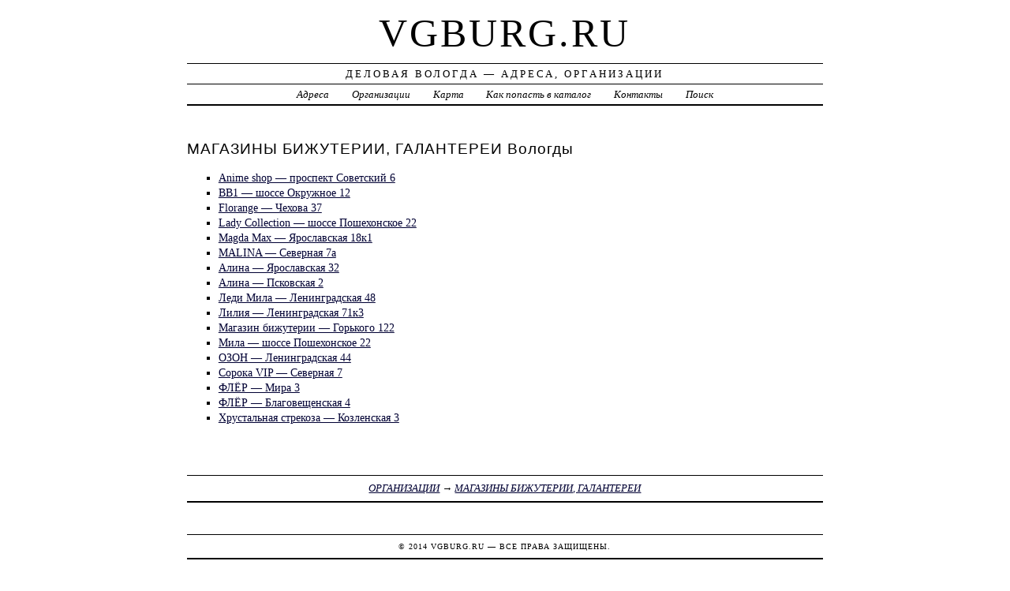

--- FILE ---
content_type: text/html; charset=UTF-8
request_url: https://vgburg.ru/firm/magazinyi_bijuterii_galanterei/
body_size: 3148
content:
<!DOCTYPE html>
<html>
    <head>
        <title>МАГАЗИНЫ БИЖУТЕРИИ, ГАЛАНТЕРЕИ Вологды - Деловая Вологда</title>
        <meta http-equiv="Content-language" content="ru" />
        <meta http-equiv="content-type" content="text/html; charset=UTF-8" />
        <meta name=viewport content="width=device-width, initial-scale=1" />
        <link rel="stylesheet" type="text/css" media="screen,projection" href="/style.css" title="veryplaintxt" />
        <meta name="robots" content="index,follow,noodp,noydir" />
        <meta name="description" content="МАГАЗИНЫ БИЖУТЕРИИ, ГАЛАНТЕРЕИ, Организации" />
        <meta name="keywords" content="МАГАЗИНЫ БИЖУТЕРИИ, ГАЛАНТЕРЕИ Вологды" />
        <link href="//vgburg.ru/favicon.ico" type="image/x-icon" rel="shortcut icon" />
    </head>

    <body class="y2011 m08 d25 h07 single s-y2011 s-m08 s-d19 s-h04">

        <div id="wrapper">

            <div id="header">
                <h1 id="blog-title"><a href="//vgburg.ru/" title="vgburg.ru">vgburg.ru</a></h1>
                <div id="blog-description">Деловая Вологда &mdash; Адреса, Организации</div>
            </div><!-- #header -->

            <div id="globalnav">
                <ul id="menu">
                    <li class="page_item">
                        <a href="/addr/" title="Адреса Вологды">Адреса</a>
                    </li>
                    <li class="page_item">
                        <a href="/firm/" title="Организации Вологды">Организации</a>
                    </li>
                    <li class="page_item">
                        <a href="/map/" title="Карта Вологды">Карта</a>
                    </li>
                    <li class="page_item">
                        <a href="/add/" title="Добавить организацию в каталог">Как попасть в каталог</a>
                    </li>
                    <li class="page_item">
                        <a href="/info/" title="Обратная связь">Контакты</a>
                    </li>
                    <li class="page_item">
                        <a href="#" onclick="$(this).next().toggle('fast', function() {
                                    $(this).find('INPUT[type=text]').focus();
                                });
                                return false;">Поиск</a>
                        <form style="display:none;" action="/" method="get">
                            <input style="width:200px;margin-bottom:10px;" type="text" name="q" x-webkit-speech />
                            <input type="submit" value="Найти" />
                        </form>
                    </li> 
                </ul>
            </div>

            <div id="container">
                <div id="content" class="hfeed">
                    <div>
                        <h2 class="entry-title">МАГАЗИНЫ БИЖУТЕРИИ, ГАЛАНТЕРЕИ Вологды</h2>
                        <div class="entry-content">
                            <ul><li><a href="/addr/s/sovetskiy_prospekt/6/anime_shop_magazin_bijuterii/"> Anime shop &mdash; проспект Советский 6</a></li><li><a href="/addr/o/okrujnoe_shosse/12/bb1_magazin_bijuterii/"> BB1 &mdash; шоссе Окружное 12</a></li><li><a href="/addr/ch/chehova/37/florange_magazin_bijuterii/"> Florange &mdash;  Чехова 37</a></li><li><a href="/addr/p/poshehonskoe_shosse/22/lady_collection_magazin_bijuterii_i_aksessuarov/"> Lady Collection &mdash; шоссе Пошехонское 22</a></li><li><a href="/addr/ya/yaroslavskaya/18/magda_max_magazin_bijuterii_i_kojgalanterei/"> Magda Max &mdash;  Ярославская 18к1</a></li><li><a href="/addr/s/severnaya/7/malina_magazin_bijuterii/"> MALINA &mdash;  Северная 7а</a></li><li><a href="/addr/ya/yaroslavskaya/32/alina_magazin_bijuterii/"> Алина &mdash;  Ярославская 32</a></li><li><a href="/addr/p/pskovskaya/2/alina_magazin_bijuterii/"> Алина &mdash;  Псковская 2</a></li><li><a href="/addr/l/leningradskaya/48/ledi_mila_magazin_jenskoy_odejdyi_i_bijuterii/"> Леди Мила &mdash;  Ленинградская 48</a></li><li><a href="/addr/l/leningradskaya/71/liliya_magazin_bijuterii/"> Лилия &mdash;  Ленинградская 71к3</a></li><li><a href="/addr/g/gorkogo/122/magazin_bijuterii/"> Магазин бижутерии &mdash;  Горького 122</a></li><li><a href="/addr/p/poshehonskoe_shosse/22/mila_magazin_bijuterii_i_aksessuarov/"> Мила &mdash; шоссе Пошехонское 22</a></li><li><a href="/addr/l/leningradskaya/44/ozon_magazin_jenskoy_odejdyi_i_bijuterii/"> ОЗОН &mdash;  Ленинградская 44</a></li><li><a href="/addr/s/severnaya/7/soroka_vip_magazin_bijuterii/"> Сорока VIP &mdash;  Северная 7</a></li><li><a href="/addr/m/mira/3/fleor_magazin_bijuterii/"> ФЛЁР &mdash;  Мира 3</a></li><li><a href="/addr/b/blagoveschenskaya/4/fleor_magazin_bijuterii/"> ФЛЁР &mdash;  Благовещенская 4</a></li><li><a href="/addr/k/kozlenskaya/3/hrustalnaya_strekoza_magazin_bijuterii_i_aksessuarov/"> Хрустальная стрекоза &mdash;  Козленская 3</a></li></ul>
                        </div>

                        <div class="entry-meta">
                            <a href="/firm/">ОРГАНИЗАЦИИ</a> →
<a href="/firm/magazinyi_bijuterii_galanterei/">МАГАЗИНЫ БИЖУТЕРИИ, ГАЛАНТЕРЕИ</a>

                        </div>
                    </div>

                    <div id="nav-below" class="navigation">
                        <script type="text/javascript">
<!--
var _acic={dataProvider:10};(function(){var e=document.createElement("script");e.type="text/javascript";e.async=true;e.src="https://www.acint.net/aci.js";var t=document.getElementsByTagName("script")[0];t.parentNode.insertBefore(e,t)})()
//-->
</script>
                    </div>

                </div>
            </div>
            <div id="footer">
                <span id="copyright">&copy; 2014 <a href="//vgburg.ru/">vgburg.ru</a> &mdash; Все права защищены.</span>
            </div>
        </div>
        <noindex>
            <script type="text/javascript" src="/jquery.js"></script>
            <script type="text/javascript" src="/jquery.form.js"></script>
            <script type="text/javascript" src="/script.js"></script>
            <center>
<!-- Rating@Mail.ru counter -->
<script type="text/javascript">
var _tmr = _tmr || [];
_tmr.push({id: "2599751", type: "pageView", start: (new Date()).getTime()});
(function (d, w) {
   var ts = d.createElement("script"); ts.type = "text/javascript"; ts.async = true;
   ts.src = (d.location.protocol == "https:" ? "https:" : "http:") + "//top-fwz1.mail.ru/js/code.js";
   var f = function () {var s = d.getElementsByTagName("script")[0]; s.parentNode.insertBefore(ts, s);};
   if (w.opera == "[object Opera]") { d.addEventListener("DOMContentLoaded", f, false); } else { f(); }
})(document, window);
</script><noscript><div style="position:absolute;left:-10000px;">
<img src="//top-fwz1.mail.ru/counter?id=2599751;js=na" style="border:0;" height="1" width="1" alt="Рейтинг@Mail.ru" />
</div></noscript>
<!-- //Rating@Mail.ru counter -->
<!-- Rating@Mail.ru logo -->
<a href="//top.mail.ru/jump?from=2599751">
<img src="//top-fwz1.mail.ru/counter?id=2599751;t=257;l=1" 
style="border:0;" height="31" width="38" alt="Рейтинг@Mail.ru" /></a>
<!-- //Rating@Mail.ru logo -->
<!-- begin of Top100 code -->

<script id="top100Counter" type="text/javascript" src="//counter.rambler.ru/top100.jcn?3070362"></script>
<noscript>
<a href="//top100.rambler.ru/navi/3070362/">
<img src="//counter.rambler.ru/top100.cnt?3070362" alt="Rambler's Top100" border="0" />
</a>

</noscript>
<!-- end of Top100 code -->
<!--LiveInternet counter--><script type="text/javascript"><!--
document.write("<a href='//www.liveinternet.ru/click' "+
"target=_blank><img src='//counter.yadro.ru/hit?t44.1;r"+
escape(document.referrer)+((typeof(screen)=="undefined")?"":
";s"+screen.width+"*"+screen.height+"*"+(screen.colorDepth?
screen.colorDepth:screen.pixelDepth))+";u"+escape(document.URL)+
";"+Math.random()+
"' alt='' title='LiveInternet' "+
"border='0' width='31' height='31'><\/a>")
//--></script><!--/LiveInternet-->
            </center>
        </noindex>
    </body>
</html>
